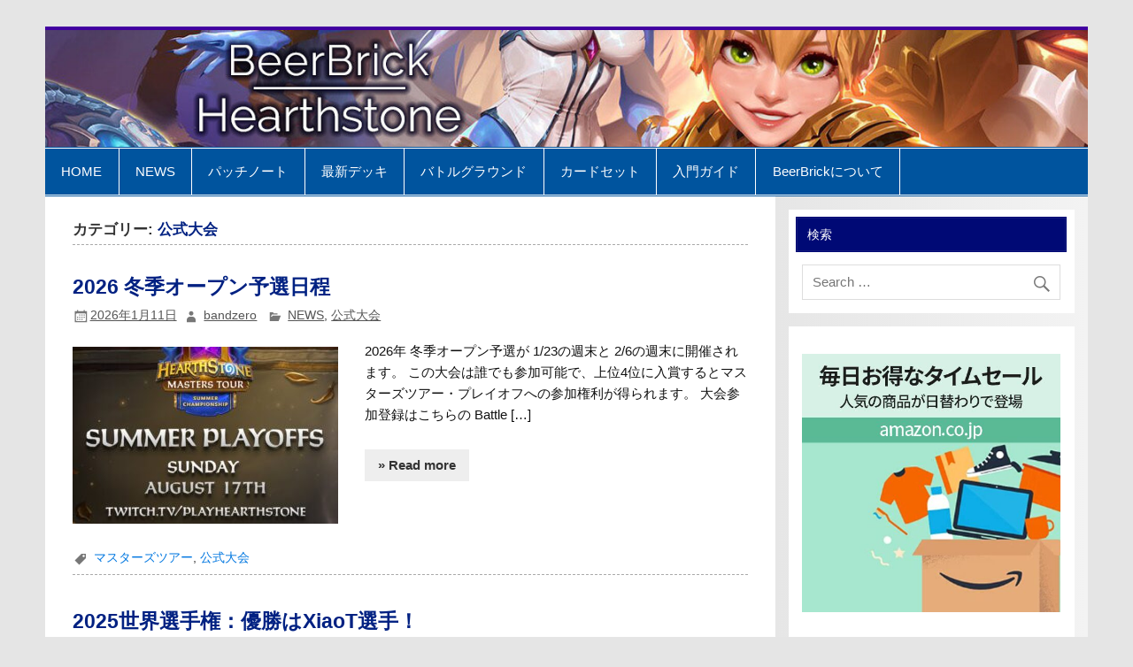

--- FILE ---
content_type: text/html; charset=utf-8
request_url: https://www.google.com/recaptcha/api2/aframe
body_size: 266
content:
<!DOCTYPE HTML><html><head><meta http-equiv="content-type" content="text/html; charset=UTF-8"></head><body><script nonce="tGAtCKlYdWQlaaGSHkQoQQ">/** Anti-fraud and anti-abuse applications only. See google.com/recaptcha */ try{var clients={'sodar':'https://pagead2.googlesyndication.com/pagead/sodar?'};window.addEventListener("message",function(a){try{if(a.source===window.parent){var b=JSON.parse(a.data);var c=clients[b['id']];if(c){var d=document.createElement('img');d.src=c+b['params']+'&rc='+(localStorage.getItem("rc::a")?sessionStorage.getItem("rc::b"):"");window.document.body.appendChild(d);sessionStorage.setItem("rc::e",parseInt(sessionStorage.getItem("rc::e")||0)+1);localStorage.setItem("rc::h",'1768534022832');}}}catch(b){}});window.parent.postMessage("_grecaptcha_ready", "*");}catch(b){}</script></body></html>

--- FILE ---
content_type: text/css;charset=UTF-8
request_url: https://beerbrick.com/?custom-css=a5666d8e47
body_size: 1909
content:
/*
ここに独自の CSS を追加することができます。

詳しくは上のヘルプアイコンをクリックしてください。
*/

/***********************
　タグクラウド（デッキタイプに使用）
***********************/
.tagcloud a {
  /* 大見出しの色はデッキタイプのコードで直接変更する */
 font-size: 14px !important; /* 文字のサイズ */
 line-height: 1em; /* 枠の高さ */
 background: #edd4f2; /* 小見出しの背景色 */
 color: #000000; /* 文字色（未使用） */
 display: inline-block; /* 要素の並び方 */
 white-space: nowrap; /* 空白の種類 */
 padding: 6px 6px; /* 文字周りの余白 */
 margin-top: 3px; /* タグ同士の余白 */
 border-radius: 4px; /* 角を少し丸く */
 text-decoration: none; /* テキストの装飾 */
}

/***********************
　タグクラウド（マウスオーバー時）
***********************/

.tagcloud a:hover {
 background: #e2dad5; /* マウスホバー時の背景色 */
 color: #ffffff; /* マウスホバー時の文字色 */
}

/***********************
　コピーボタン
***********************/
.copy_btn {
    vertical-align: middle;
    width: 18%;
    height: 39px;
    padding: 1px 2px;
    text-decoration: none;
    font-weight: bold;
    font-size: 14px;
    color: #a928c0;
    background: #FFFFFF;/*色*/
    border: solid 1.5px #a928c0;/*線色*/
    border-radius: 4px;
}

.copy_btn:hover {/*ホバー時*/
    background-color: #a928c0;
    color: #ffffff;
}

.copy_btn:active {/*押したとき*/
    border: solid 1.5px #a928c0;
    background-color: #a928c0;
    top: 3px;
    box-shadow: none;
    text-shadow: none;
}

.copy_btn.active {/*押したとき*/
    background-color: #ccc;
    color: #ffffff;
    border: none;
}

/***********************
　リンクボタン
***********************/
.link_btn {
    vertical-align: middle;
    width: 18%;
    height: 39px;
    padding: 1px 2px;
    text-decoration: none;
    font-weight: bold;
    font-size: 14px;
    color: #a928c0;
    background: #FFFFFF;/*色*/
    border: solid 1.5px #a928c0;/*線色*/
    border-radius: 4px;
}

.link_btn:hover {
    background-color: #cde5e5;
    color: #ffffff;
}

.link_btn:active {/*押したとき*/
    border: solid 1.5px #000000;
    background-color: #a928c0;
    top: 3px;
    box-shadow: none;
    text-shadow: none;
}

.link_btn.active {/*押したとき*/
    background-color: #ccc;
    color: #ffffff;
    border: none;
}

/***********************
　ジャンプボタン
***********************/
.btn-jump,
a.btn-jump {
  color: #2a5aae;
	background-color
  background-color: #2a5aae; /*色は2a5aae固定*/
	border: 2px solid #2a5aae; /*色は2a5aae固定*/
	padding: 1px 2px;
	font-weight: bold;
	border-radius: 4px;
}
.btn-jump:hover,
a.btn-jump:hover {
  color: #000;
  background: #cde5e5; /*色はcde5e5固定*/
	font-weight:normal;
}

/***********************
　複数画像の中央配置
***********************/
.box {
  border:none;
  padding:10px;
  text-align:center;
}
.box .p1{
  display:inline-block;
}

/***********************
　画像の影
***********************/

.drop-shadow {
	filter: drop-shadow(5px 5px 5px #000000)
}

/*Font Awesome color Start*/

.cl-twitter {color: #55acee}
.cl-youtube {color: #cd201f}
.cl-twitch {color: #6441a5}

/*Font Awesome color End*/

/***********************
　キャプション中央寄せ
***********************/
figcaption {
text-align : center;
}

/* カスタムカラー start 20201108 ahirun */
.has-red-color{color:#cf2e2e !important;}
.has-red-background-color{background-color:#cf2e2e !important;}
 
.has-old_blue-color{color:#3366ff !important;}
.has-old_blue-background-color{background-color:#3366ff !important;}

.has-old_purple-color{color:#cc99ff !important;}
.has-old_purple-background-color{background-color:#cc99ff !important;}

.has-amber-color{color:#fcb900 !important;}
.has-amber-background-color{background-color:#fcb900 !important;}

.has-white-color{color:#ffffff !important;}
.has-white-background-color{background-color:#ffffff !important;}
/* カスタムカラー end */

/***********************
　横並べバナー（幅によって表示される画像が変わる）
***********************/
/* パソコンで見たときは"deck_pc"のclassがついた画像が表示される */
.deck_pc {
	display: -webkit-flex;
	display: -moz-flex;
	display: -ms-flex;
	display: -o-flex;
	display: flex;
}

.deck_pc p {
	padding-right: 3px;
	margin-bottom: 0px;
	width: 100%;
}

.deck_pc p2 {
	padding-left: 8.3%;
	padding-right: 3px;
	margin-bottom: 0px;
	width: 100%;
}

.deck_pc p3 {
	padding-right: 8.3%;
	margin-bottom: 0px;
	width: 100%;
}

.deck_sp { display: none ; }
 
/* スマートフォンで見たときは"deck_sp"のclassがついた画像が表示される */
@media only screen and (max-width: 750px) {
 .deck_pc { display: none ; }
 .deck_sp {
	display: -webkit-flex;
	display: -moz-flex;
	display: -ms-flex;
	display: -o-flex;
	display: flex;
  }
}

.deck_sp p {
	padding-right: 3px;
	margin-bottom: 0px;
	width: 100%;
}

.deck_sp p2 {
	padding-left: 8.3%;
	padding-right: 3px;
	margin-bottom: 0px;
	width: 100%;
}

.deck_sp p3 {
	padding-right: 8.3%;
	margin-bottom: 0px;
	width: 100%;
}

/* 横並べバナー end */

/***********************
　テーブルのストライプ
***********************/
table.line-blue tr:nth-child(odd) td {
	background-color:#ECF1F8;
}
/* テーブルのストライプ end */

/***********************
　要素の中央配置
***********************/
.divcenter{
	text-align:center;
}
/* テーブルのストライプ end */

/***********************
/* 画像キャプション中央寄せ***********************/
.wp-block-image figcaption {
	text-align: center;
}
/* 画像キャプション中央寄せ end */

/***********************
/* エディタ内の選択色を強制指定
***********************/
/* Gutenbergエディタ内で選択色を強制指定 */
.editor-styles-wrapper ::selection {
  background: #3399ff !important;  /* 好きな色に変えてOK */
  color: #ffffff !important;
}